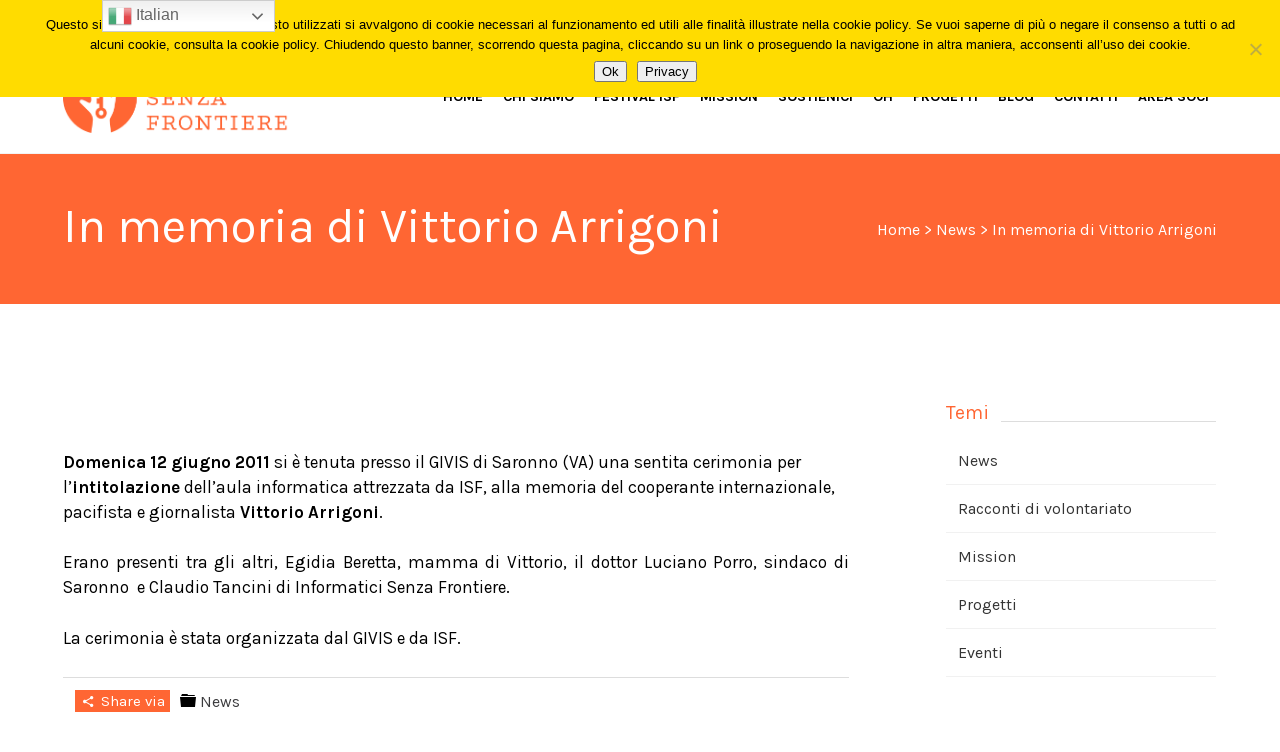

--- FILE ---
content_type: text/html; charset=UTF-8
request_url: https://www.informaticisenzafrontiere.org/in-memoria-di-vittorio-arrigoni-3/
body_size: 53950
content:


<!DOCTYPE html>
<html lang="it-IT">
<head>
	
	<!--  Basic Page Needs -->
	<meta charset="UTF-8" />
	<meta name="description" content="">
	<meta name="author" content="">

	<!-- Favicon -->
			<link rel="shortcut icon" href="https://www.informaticisenzafrontiere.org/wp-content/uploads/2016/11/cropped-favicon512-ISF.png">
		<link rel="apple-touch-icon" href="https://www.informaticisenzafrontiere.org/wp-content/uploads/2016/11/cropped-favicon512-ISF.png" />
	
	<!-- Mobile Specific Meta -->
	<meta name="viewport" content="width=device-width, initial-scale=1, maximum-scale=1">

	<!-- CSS -->
	<link rel="stylesheet" type="text/css" media="all" href="https://www.informaticisenzafrontiere.org/wp-content/themes/charitas-wpl/style.css" />
		<title>In memoria di Vittorio Arrigoni &#8211; Informatici Senza Frontiere</title>
<meta name='robots' content='max-image-preview:large' />
	<style>img:is([sizes="auto" i], [sizes^="auto," i]) { contain-intrinsic-size: 3000px 1500px }</style>
	<link rel='dns-prefetch' href='//www.google.com' />
<link rel='dns-prefetch' href='//ajax.googleapis.com' />
<link rel="alternate" type="application/rss+xml" title="Informatici Senza Frontiere &raquo; Feed" href="https://www.informaticisenzafrontiere.org/feed/" />
<link rel="alternate" type="application/rss+xml" title="Informatici Senza Frontiere &raquo; Feed dei commenti" href="https://www.informaticisenzafrontiere.org/comments/feed/" />
<script type="text/javascript">
/* <![CDATA[ */
window._wpemojiSettings = {"baseUrl":"https:\/\/s.w.org\/images\/core\/emoji\/16.0.1\/72x72\/","ext":".png","svgUrl":"https:\/\/s.w.org\/images\/core\/emoji\/16.0.1\/svg\/","svgExt":".svg","source":{"concatemoji":"https:\/\/www.informaticisenzafrontiere.org\/wp-includes\/js\/wp-emoji-release.min.js?ver=ed94020723cc951267d01de0463a56b1"}};
/*! This file is auto-generated */
!function(s,n){var o,i,e;function c(e){try{var t={supportTests:e,timestamp:(new Date).valueOf()};sessionStorage.setItem(o,JSON.stringify(t))}catch(e){}}function p(e,t,n){e.clearRect(0,0,e.canvas.width,e.canvas.height),e.fillText(t,0,0);var t=new Uint32Array(e.getImageData(0,0,e.canvas.width,e.canvas.height).data),a=(e.clearRect(0,0,e.canvas.width,e.canvas.height),e.fillText(n,0,0),new Uint32Array(e.getImageData(0,0,e.canvas.width,e.canvas.height).data));return t.every(function(e,t){return e===a[t]})}function u(e,t){e.clearRect(0,0,e.canvas.width,e.canvas.height),e.fillText(t,0,0);for(var n=e.getImageData(16,16,1,1),a=0;a<n.data.length;a++)if(0!==n.data[a])return!1;return!0}function f(e,t,n,a){switch(t){case"flag":return n(e,"\ud83c\udff3\ufe0f\u200d\u26a7\ufe0f","\ud83c\udff3\ufe0f\u200b\u26a7\ufe0f")?!1:!n(e,"\ud83c\udde8\ud83c\uddf6","\ud83c\udde8\u200b\ud83c\uddf6")&&!n(e,"\ud83c\udff4\udb40\udc67\udb40\udc62\udb40\udc65\udb40\udc6e\udb40\udc67\udb40\udc7f","\ud83c\udff4\u200b\udb40\udc67\u200b\udb40\udc62\u200b\udb40\udc65\u200b\udb40\udc6e\u200b\udb40\udc67\u200b\udb40\udc7f");case"emoji":return!a(e,"\ud83e\udedf")}return!1}function g(e,t,n,a){var r="undefined"!=typeof WorkerGlobalScope&&self instanceof WorkerGlobalScope?new OffscreenCanvas(300,150):s.createElement("canvas"),o=r.getContext("2d",{willReadFrequently:!0}),i=(o.textBaseline="top",o.font="600 32px Arial",{});return e.forEach(function(e){i[e]=t(o,e,n,a)}),i}function t(e){var t=s.createElement("script");t.src=e,t.defer=!0,s.head.appendChild(t)}"undefined"!=typeof Promise&&(o="wpEmojiSettingsSupports",i=["flag","emoji"],n.supports={everything:!0,everythingExceptFlag:!0},e=new Promise(function(e){s.addEventListener("DOMContentLoaded",e,{once:!0})}),new Promise(function(t){var n=function(){try{var e=JSON.parse(sessionStorage.getItem(o));if("object"==typeof e&&"number"==typeof e.timestamp&&(new Date).valueOf()<e.timestamp+604800&&"object"==typeof e.supportTests)return e.supportTests}catch(e){}return null}();if(!n){if("undefined"!=typeof Worker&&"undefined"!=typeof OffscreenCanvas&&"undefined"!=typeof URL&&URL.createObjectURL&&"undefined"!=typeof Blob)try{var e="postMessage("+g.toString()+"("+[JSON.stringify(i),f.toString(),p.toString(),u.toString()].join(",")+"));",a=new Blob([e],{type:"text/javascript"}),r=new Worker(URL.createObjectURL(a),{name:"wpTestEmojiSupports"});return void(r.onmessage=function(e){c(n=e.data),r.terminate(),t(n)})}catch(e){}c(n=g(i,f,p,u))}t(n)}).then(function(e){for(var t in e)n.supports[t]=e[t],n.supports.everything=n.supports.everything&&n.supports[t],"flag"!==t&&(n.supports.everythingExceptFlag=n.supports.everythingExceptFlag&&n.supports[t]);n.supports.everythingExceptFlag=n.supports.everythingExceptFlag&&!n.supports.flag,n.DOMReady=!1,n.readyCallback=function(){n.DOMReady=!0}}).then(function(){return e}).then(function(){var e;n.supports.everything||(n.readyCallback(),(e=n.source||{}).concatemoji?t(e.concatemoji):e.wpemoji&&e.twemoji&&(t(e.twemoji),t(e.wpemoji)))}))}((window,document),window._wpemojiSettings);
/* ]]> */
</script>
<style id='wp-emoji-styles-inline-css' type='text/css'>

	img.wp-smiley, img.emoji {
		display: inline !important;
		border: none !important;
		box-shadow: none !important;
		height: 1em !important;
		width: 1em !important;
		margin: 0 0.07em !important;
		vertical-align: -0.1em !important;
		background: none !important;
		padding: 0 !important;
	}
</style>
<link rel='stylesheet' id='wp-block-library-css' href='https://www.informaticisenzafrontiere.org/wp-includes/css/dist/block-library/style.min.css?ver=ed94020723cc951267d01de0463a56b1' type='text/css' media='all' />
<style id='classic-theme-styles-inline-css' type='text/css'>
/*! This file is auto-generated */
.wp-block-button__link{color:#fff;background-color:#32373c;border-radius:9999px;box-shadow:none;text-decoration:none;padding:calc(.667em + 2px) calc(1.333em + 2px);font-size:1.125em}.wp-block-file__button{background:#32373c;color:#fff;text-decoration:none}
</style>
<style id='global-styles-inline-css' type='text/css'>
:root{--wp--preset--aspect-ratio--square: 1;--wp--preset--aspect-ratio--4-3: 4/3;--wp--preset--aspect-ratio--3-4: 3/4;--wp--preset--aspect-ratio--3-2: 3/2;--wp--preset--aspect-ratio--2-3: 2/3;--wp--preset--aspect-ratio--16-9: 16/9;--wp--preset--aspect-ratio--9-16: 9/16;--wp--preset--color--black: #000000;--wp--preset--color--cyan-bluish-gray: #abb8c3;--wp--preset--color--white: #ffffff;--wp--preset--color--pale-pink: #f78da7;--wp--preset--color--vivid-red: #cf2e2e;--wp--preset--color--luminous-vivid-orange: #ff6900;--wp--preset--color--luminous-vivid-amber: #fcb900;--wp--preset--color--light-green-cyan: #7bdcb5;--wp--preset--color--vivid-green-cyan: #00d084;--wp--preset--color--pale-cyan-blue: #8ed1fc;--wp--preset--color--vivid-cyan-blue: #0693e3;--wp--preset--color--vivid-purple: #9b51e0;--wp--preset--gradient--vivid-cyan-blue-to-vivid-purple: linear-gradient(135deg,rgba(6,147,227,1) 0%,rgb(155,81,224) 100%);--wp--preset--gradient--light-green-cyan-to-vivid-green-cyan: linear-gradient(135deg,rgb(122,220,180) 0%,rgb(0,208,130) 100%);--wp--preset--gradient--luminous-vivid-amber-to-luminous-vivid-orange: linear-gradient(135deg,rgba(252,185,0,1) 0%,rgba(255,105,0,1) 100%);--wp--preset--gradient--luminous-vivid-orange-to-vivid-red: linear-gradient(135deg,rgba(255,105,0,1) 0%,rgb(207,46,46) 100%);--wp--preset--gradient--very-light-gray-to-cyan-bluish-gray: linear-gradient(135deg,rgb(238,238,238) 0%,rgb(169,184,195) 100%);--wp--preset--gradient--cool-to-warm-spectrum: linear-gradient(135deg,rgb(74,234,220) 0%,rgb(151,120,209) 20%,rgb(207,42,186) 40%,rgb(238,44,130) 60%,rgb(251,105,98) 80%,rgb(254,248,76) 100%);--wp--preset--gradient--blush-light-purple: linear-gradient(135deg,rgb(255,206,236) 0%,rgb(152,150,240) 100%);--wp--preset--gradient--blush-bordeaux: linear-gradient(135deg,rgb(254,205,165) 0%,rgb(254,45,45) 50%,rgb(107,0,62) 100%);--wp--preset--gradient--luminous-dusk: linear-gradient(135deg,rgb(255,203,112) 0%,rgb(199,81,192) 50%,rgb(65,88,208) 100%);--wp--preset--gradient--pale-ocean: linear-gradient(135deg,rgb(255,245,203) 0%,rgb(182,227,212) 50%,rgb(51,167,181) 100%);--wp--preset--gradient--electric-grass: linear-gradient(135deg,rgb(202,248,128) 0%,rgb(113,206,126) 100%);--wp--preset--gradient--midnight: linear-gradient(135deg,rgb(2,3,129) 0%,rgb(40,116,252) 100%);--wp--preset--font-size--small: 13px;--wp--preset--font-size--medium: 20px;--wp--preset--font-size--large: 36px;--wp--preset--font-size--x-large: 42px;--wp--preset--spacing--20: 0.44rem;--wp--preset--spacing--30: 0.67rem;--wp--preset--spacing--40: 1rem;--wp--preset--spacing--50: 1.5rem;--wp--preset--spacing--60: 2.25rem;--wp--preset--spacing--70: 3.38rem;--wp--preset--spacing--80: 5.06rem;--wp--preset--shadow--natural: 6px 6px 9px rgba(0, 0, 0, 0.2);--wp--preset--shadow--deep: 12px 12px 50px rgba(0, 0, 0, 0.4);--wp--preset--shadow--sharp: 6px 6px 0px rgba(0, 0, 0, 0.2);--wp--preset--shadow--outlined: 6px 6px 0px -3px rgba(255, 255, 255, 1), 6px 6px rgba(0, 0, 0, 1);--wp--preset--shadow--crisp: 6px 6px 0px rgba(0, 0, 0, 1);}:where(.is-layout-flex){gap: 0.5em;}:where(.is-layout-grid){gap: 0.5em;}body .is-layout-flex{display: flex;}.is-layout-flex{flex-wrap: wrap;align-items: center;}.is-layout-flex > :is(*, div){margin: 0;}body .is-layout-grid{display: grid;}.is-layout-grid > :is(*, div){margin: 0;}:where(.wp-block-columns.is-layout-flex){gap: 2em;}:where(.wp-block-columns.is-layout-grid){gap: 2em;}:where(.wp-block-post-template.is-layout-flex){gap: 1.25em;}:where(.wp-block-post-template.is-layout-grid){gap: 1.25em;}.has-black-color{color: var(--wp--preset--color--black) !important;}.has-cyan-bluish-gray-color{color: var(--wp--preset--color--cyan-bluish-gray) !important;}.has-white-color{color: var(--wp--preset--color--white) !important;}.has-pale-pink-color{color: var(--wp--preset--color--pale-pink) !important;}.has-vivid-red-color{color: var(--wp--preset--color--vivid-red) !important;}.has-luminous-vivid-orange-color{color: var(--wp--preset--color--luminous-vivid-orange) !important;}.has-luminous-vivid-amber-color{color: var(--wp--preset--color--luminous-vivid-amber) !important;}.has-light-green-cyan-color{color: var(--wp--preset--color--light-green-cyan) !important;}.has-vivid-green-cyan-color{color: var(--wp--preset--color--vivid-green-cyan) !important;}.has-pale-cyan-blue-color{color: var(--wp--preset--color--pale-cyan-blue) !important;}.has-vivid-cyan-blue-color{color: var(--wp--preset--color--vivid-cyan-blue) !important;}.has-vivid-purple-color{color: var(--wp--preset--color--vivid-purple) !important;}.has-black-background-color{background-color: var(--wp--preset--color--black) !important;}.has-cyan-bluish-gray-background-color{background-color: var(--wp--preset--color--cyan-bluish-gray) !important;}.has-white-background-color{background-color: var(--wp--preset--color--white) !important;}.has-pale-pink-background-color{background-color: var(--wp--preset--color--pale-pink) !important;}.has-vivid-red-background-color{background-color: var(--wp--preset--color--vivid-red) !important;}.has-luminous-vivid-orange-background-color{background-color: var(--wp--preset--color--luminous-vivid-orange) !important;}.has-luminous-vivid-amber-background-color{background-color: var(--wp--preset--color--luminous-vivid-amber) !important;}.has-light-green-cyan-background-color{background-color: var(--wp--preset--color--light-green-cyan) !important;}.has-vivid-green-cyan-background-color{background-color: var(--wp--preset--color--vivid-green-cyan) !important;}.has-pale-cyan-blue-background-color{background-color: var(--wp--preset--color--pale-cyan-blue) !important;}.has-vivid-cyan-blue-background-color{background-color: var(--wp--preset--color--vivid-cyan-blue) !important;}.has-vivid-purple-background-color{background-color: var(--wp--preset--color--vivid-purple) !important;}.has-black-border-color{border-color: var(--wp--preset--color--black) !important;}.has-cyan-bluish-gray-border-color{border-color: var(--wp--preset--color--cyan-bluish-gray) !important;}.has-white-border-color{border-color: var(--wp--preset--color--white) !important;}.has-pale-pink-border-color{border-color: var(--wp--preset--color--pale-pink) !important;}.has-vivid-red-border-color{border-color: var(--wp--preset--color--vivid-red) !important;}.has-luminous-vivid-orange-border-color{border-color: var(--wp--preset--color--luminous-vivid-orange) !important;}.has-luminous-vivid-amber-border-color{border-color: var(--wp--preset--color--luminous-vivid-amber) !important;}.has-light-green-cyan-border-color{border-color: var(--wp--preset--color--light-green-cyan) !important;}.has-vivid-green-cyan-border-color{border-color: var(--wp--preset--color--vivid-green-cyan) !important;}.has-pale-cyan-blue-border-color{border-color: var(--wp--preset--color--pale-cyan-blue) !important;}.has-vivid-cyan-blue-border-color{border-color: var(--wp--preset--color--vivid-cyan-blue) !important;}.has-vivid-purple-border-color{border-color: var(--wp--preset--color--vivid-purple) !important;}.has-vivid-cyan-blue-to-vivid-purple-gradient-background{background: var(--wp--preset--gradient--vivid-cyan-blue-to-vivid-purple) !important;}.has-light-green-cyan-to-vivid-green-cyan-gradient-background{background: var(--wp--preset--gradient--light-green-cyan-to-vivid-green-cyan) !important;}.has-luminous-vivid-amber-to-luminous-vivid-orange-gradient-background{background: var(--wp--preset--gradient--luminous-vivid-amber-to-luminous-vivid-orange) !important;}.has-luminous-vivid-orange-to-vivid-red-gradient-background{background: var(--wp--preset--gradient--luminous-vivid-orange-to-vivid-red) !important;}.has-very-light-gray-to-cyan-bluish-gray-gradient-background{background: var(--wp--preset--gradient--very-light-gray-to-cyan-bluish-gray) !important;}.has-cool-to-warm-spectrum-gradient-background{background: var(--wp--preset--gradient--cool-to-warm-spectrum) !important;}.has-blush-light-purple-gradient-background{background: var(--wp--preset--gradient--blush-light-purple) !important;}.has-blush-bordeaux-gradient-background{background: var(--wp--preset--gradient--blush-bordeaux) !important;}.has-luminous-dusk-gradient-background{background: var(--wp--preset--gradient--luminous-dusk) !important;}.has-pale-ocean-gradient-background{background: var(--wp--preset--gradient--pale-ocean) !important;}.has-electric-grass-gradient-background{background: var(--wp--preset--gradient--electric-grass) !important;}.has-midnight-gradient-background{background: var(--wp--preset--gradient--midnight) !important;}.has-small-font-size{font-size: var(--wp--preset--font-size--small) !important;}.has-medium-font-size{font-size: var(--wp--preset--font-size--medium) !important;}.has-large-font-size{font-size: var(--wp--preset--font-size--large) !important;}.has-x-large-font-size{font-size: var(--wp--preset--font-size--x-large) !important;}
:where(.wp-block-post-template.is-layout-flex){gap: 1.25em;}:where(.wp-block-post-template.is-layout-grid){gap: 1.25em;}
:where(.wp-block-columns.is-layout-flex){gap: 2em;}:where(.wp-block-columns.is-layout-grid){gap: 2em;}
:root :where(.wp-block-pullquote){font-size: 1.5em;line-height: 1.6;}
</style>
<link rel='stylesheet' id='contact-form-7-css' href='https://www.informaticisenzafrontiere.org/wp-content/plugins/contact-form-7/includes/css/styles.css?ver=6.1.4' type='text/css' media='all' />
<link rel='stylesheet' id='cookie-notice-front-css' href='https://www.informaticisenzafrontiere.org/wp-content/plugins/cookie-notice/css/front.min.css?ver=2.5.11' type='text/css' media='all' />
<link rel='stylesheet' id='ccf-jquery-ui-css' href='//ajax.googleapis.com/ajax/libs/jqueryui/1.8.2/themes/smoothness/jquery-ui.css?ver=ed94020723cc951267d01de0463a56b1' type='text/css' media='all' />
<link rel='stylesheet' id='ccf-form-css' href='https://www.informaticisenzafrontiere.org/wp-content/plugins/custom-contact-forms/assets/build/css/form.min.css?ver=7.8.5' type='text/css' media='all' />
<link rel='stylesheet' id='wpdm-fonticon-css' href='https://www.informaticisenzafrontiere.org/wp-content/plugins/download-manager/assets/wpdm-iconfont/css/wpdm-icons.css?ver=ed94020723cc951267d01de0463a56b1' type='text/css' media='all' />
<link rel='stylesheet' id='wpdm-front-css' href='https://www.informaticisenzafrontiere.org/wp-content/plugins/download-manager/assets/css/front.min.css?ver=ed94020723cc951267d01de0463a56b1' type='text/css' media='all' />
<link rel='stylesheet' id='email-subscribers-css' href='https://www.informaticisenzafrontiere.org/wp-content/plugins/email-subscribers/lite/public/css/email-subscribers-public.css?ver=5.9.12' type='text/css' media='all' />
<link rel='stylesheet' id='fonts-css' href='https://www.informaticisenzafrontiere.org/wp-content/themes/charitas-wpl/css/customicons/style.css?ver=ed94020723cc951267d01de0463a56b1' type='text/css' media='all' />
<link rel='stylesheet' id='flexslider-css' href='https://www.informaticisenzafrontiere.org/wp-content/themes/charitas-wpl/css/flexslider.css?ver=ed94020723cc951267d01de0463a56b1' type='text/css' media='all' />
<link rel='stylesheet' id='grid-css' href='https://www.informaticisenzafrontiere.org/wp-content/themes/charitas-wpl/css/grid.css?ver=ed94020723cc951267d01de0463a56b1' type='text/css' media='all' />
<link rel='stylesheet' id='meanmenu-css' href='https://www.informaticisenzafrontiere.org/wp-content/themes/charitas-wpl/css/meanmenu.css?ver=ed94020723cc951267d01de0463a56b1' type='text/css' media='all' />
<link rel='stylesheet' id='keyframes-css' href='https://www.informaticisenzafrontiere.org/wp-content/themes/charitas-wpl/css/keyframes.css?ver=ed94020723cc951267d01de0463a56b1' type='text/css' media='all' />
<script type="text/javascript" id="cookie-notice-front-js-before">
/* <![CDATA[ */
var cnArgs = {"ajaxUrl":"https:\/\/www.informaticisenzafrontiere.org\/wp-admin\/admin-ajax.php","nonce":"abd9a088e0","hideEffect":"slide","position":"top","onScroll":true,"onScrollOffset":100,"onClick":false,"cookieName":"cookie_notice_accepted","cookieTime":2147483647,"cookieTimeRejected":2592000,"globalCookie":false,"redirection":false,"cache":false,"revokeCookies":false,"revokeCookiesOpt":"automatic"};
/* ]]> */
</script>
<script type="text/javascript" src="https://www.informaticisenzafrontiere.org/wp-content/plugins/cookie-notice/js/front.min.js?ver=2.5.11" id="cookie-notice-front-js"></script>
<script type="text/javascript" src="https://www.informaticisenzafrontiere.org/wp-includes/js/jquery/jquery.min.js?ver=3.7.1" id="jquery-core-js"></script>
<script type="text/javascript" src="https://www.informaticisenzafrontiere.org/wp-includes/js/jquery/jquery-migrate.min.js?ver=3.4.1" id="jquery-migrate-js"></script>
<script type="text/javascript" src="https://www.informaticisenzafrontiere.org/wp-includes/js/jquery/ui/core.min.js?ver=1.13.3" id="jquery-ui-core-js"></script>
<script type="text/javascript" src="https://www.informaticisenzafrontiere.org/wp-includes/js/jquery/ui/datepicker.min.js?ver=1.13.3" id="jquery-ui-datepicker-js"></script>
<script type="text/javascript" id="jquery-ui-datepicker-js-after">
/* <![CDATA[ */
jQuery(function(jQuery){jQuery.datepicker.setDefaults({"closeText":"Chiudi","currentText":"Oggi","monthNames":["Gennaio","Febbraio","Marzo","Aprile","Maggio","Giugno","Luglio","Agosto","Settembre","Ottobre","Novembre","Dicembre"],"monthNamesShort":["Gen","Feb","Mar","Apr","Mag","Giu","Lug","Ago","Set","Ott","Nov","Dic"],"nextText":"Prossimo","prevText":"Precedente","dayNames":["domenica","luned\u00ec","marted\u00ec","mercoled\u00ec","gioved\u00ec","venerd\u00ec","sabato"],"dayNamesShort":["Dom","Lun","Mar","Mer","Gio","Ven","Sab"],"dayNamesMin":["D","L","M","M","G","V","S"],"dateFormat":"d MM yy","firstDay":1,"isRTL":false});});
/* ]]> */
</script>
<script type="text/javascript" src="https://www.informaticisenzafrontiere.org/wp-includes/js/underscore.min.js?ver=1.13.7" id="underscore-js"></script>
<script type="text/javascript" id="ccf-form-js-extra">
/* <![CDATA[ */
var ccfSettings = {"ajaxurl":"https:\/\/www.informaticisenzafrontiere.org\/wp-admin\/admin-ajax.php","required":"This field is required.","date_required":"Date is required.","hour_required":"Hour is required.","minute_required":"Minute is required.","am-pm_required":"AM\/PM is required.","match":"Emails do not match.","email":"This is not a valid email address.","recaptcha":"Your reCAPTCHA response was incorrect.","recaptcha_theme":"light","phone":"This is not a valid phone number.","digits":"This phone number is not 10 digits","hour":"This is not a valid hour.","date":"This date is not valid.","minute":"This is not a valid minute.","fileExtension":"This is not an allowed file extension","fileSize":"This file is bigger than","unknown":"An unknown error occured.","website":"This is not a valid URL. URL's must start with http(s):\/\/"};
/* ]]> */
</script>
<script type="text/javascript" src="https://www.informaticisenzafrontiere.org/wp-content/plugins/custom-contact-forms/assets/build/js/form.min.js?ver=7.8.5" id="ccf-form-js"></script>
<script type="text/javascript" src="https://www.informaticisenzafrontiere.org/wp-content/plugins/download-manager/assets/js/wpdm.min.js?ver=ed94020723cc951267d01de0463a56b1" id="wpdm-frontend-js-js"></script>
<script type="text/javascript" id="wpdm-frontjs-js-extra">
/* <![CDATA[ */
var wpdm_url = {"home":"https:\/\/www.informaticisenzafrontiere.org\/","site":"https:\/\/www.informaticisenzafrontiere.org\/","ajax":"https:\/\/www.informaticisenzafrontiere.org\/wp-admin\/admin-ajax.php"};
var wpdm_js = {"spinner":"<i class=\"wpdm-icon wpdm-sun wpdm-spin\"><\/i>","client_id":"adcde09d065cd82ba52d5ab1eebc7188"};
var wpdm_strings = {"pass_var":"Password verificata!","pass_var_q":"Fai clic sul seguente pulsante per avviare il download.","start_dl":"Avvia download"};
/* ]]> */
</script>
<script type="text/javascript" src="https://www.informaticisenzafrontiere.org/wp-content/plugins/download-manager/assets/js/front.min.js?ver=3.3.37" id="wpdm-frontjs-js"></script>
<link rel="https://api.w.org/" href="https://www.informaticisenzafrontiere.org/wp-json/" /><link rel="alternate" title="JSON" type="application/json" href="https://www.informaticisenzafrontiere.org/wp-json/wp/v2/posts/2380" /><link rel="canonical" href="https://www.informaticisenzafrontiere.org/in-memoria-di-vittorio-arrigoni-3/" />
<link rel="alternate" title="oEmbed (JSON)" type="application/json+oembed" href="https://www.informaticisenzafrontiere.org/wp-json/oembed/1.0/embed?url=https%3A%2F%2Fwww.informaticisenzafrontiere.org%2Fin-memoria-di-vittorio-arrigoni-3%2F" />
<link rel="alternate" title="oEmbed (XML)" type="text/xml+oembed" href="https://www.informaticisenzafrontiere.org/wp-json/oembed/1.0/embed?url=https%3A%2F%2Fwww.informaticisenzafrontiere.org%2Fin-memoria-di-vittorio-arrigoni-3%2F&#038;format=xml" />

<meta property='og:title' content='In memoria di Vittorio Arrigoni' />
<meta property='og:site_name' content='Informatici Senza Frontiere' />
<meta property='og:url' content='https://www.informaticisenzafrontiere.org/in-memoria-di-vittorio-arrigoni-3/' />
<meta property='og:type' content='article' />				<style>
			a, a:visited { color: #ff6633;}

			a:focus, a:active, a:hover { color: #ff6633; }

			.teaser-page-list, #footer-widget-area, .short-content .buttons, .buttons-download, .event-info, .teaser-page-404, .announce-body, .teaser-page, .tagcloud a, .widget ul li:hover, #searchform #searchsubmit, .nav-next a:hover, .nav-previous a:hover, .progress-percent, .progress-money, .progress-percent .arrow, .progress-money .arrow, .donate_now_bt, .toggle-content-donation, .widget-title .viewall a:hover, .flexslider-news .flex-button-red a:hover, .entry-header-comments .reply a:hover, .share-buttons, #flexslider-gallery-carousel, .menu-language-menu-container ul li a:hover, .menu-language-menu-container ul .current a, ul.nav-menu ul a:hover, .nav-menu ul ul a:hover, #toolbar .tb-list .search-items, #toolbar .tb-list .search a:hover, #toolbar .tb-list .search:hover { background:  #ff6633;}

			h1,h2,h3,h4,h5,h6, .candidate .name, figure:hover .mask-square, .nav-menu .current_page_item > a, .nav-menu .current_page_ancestor > a, .nav-menu .current-menu-item > a, .nav-menu .current-menu-ancestor > a {color:  #ff6633;}

			.tagcloud a:hover {color: #ff6633!important;}

			.nav-next a:hover, .nav-previous a:hover, .toggle-content-donation, .widget-title .viewall a:hover, .flexslider-news .flex-button-red a, .entry-header-comments .reply a:hover {border: 1px solid #ff6633!important;}

			.flex-active {border-top: 3px solid #ff6633;}

			.flex-content .flex-button a:hover {background:#ff6633; }

			.latestnews-body .flex-direction-nav a {background-color: #ff6633;}

			.entry-content blockquote {border-left: 3px solid #ff6633;}
			#toolbar, .site-info, #flexslider-gallery-carousel .flex-active-slide, .mean-container .mean-bar, .social-widget-margin a, .social-widget-margin a:visited  {	background: #ff6633; }
			.flickr-widget-body a:hover {border: 1px solid #ff6633;;}
		</style>
	<style>#stb-638 {
    margin-top: 300px;
}

.page-id-7970 #main .inner {
	padding: 15px 0;
}

.nav-menu li a {
	padding: 8px;
}</style><link rel="icon" href="https://www.informaticisenzafrontiere.org/wp-content/uploads/2016/11/cropped-favicon512-ISF-150x150.png" sizes="32x32" />
<link rel="icon" href="https://www.informaticisenzafrontiere.org/wp-content/uploads/2016/11/cropped-favicon512-ISF-200x200.png" sizes="192x192" />
<link rel="apple-touch-icon" href="https://www.informaticisenzafrontiere.org/wp-content/uploads/2016/11/cropped-favicon512-ISF-200x200.png" />
<meta name="msapplication-TileImage" content="https://www.informaticisenzafrontiere.org/wp-content/uploads/2016/11/cropped-favicon512-ISF-300x300.png" />
<meta name="generator" content="WordPress Download Manager 3.3.37" />
                <style>
        /* WPDM Link Template Styles */        </style>
                <style>

            :root {
                --color-primary: #0c0000;
                --color-primary-rgb: 12, 0, 0;
                --color-primary-hover: #0c0202;
                --color-primary-active: #0c0303;
                --clr-sec: #6c757d;
                --clr-sec-rgb: 108, 117, 125;
                --clr-sec-hover: #6c757d;
                --clr-sec-active: #6c757d;
                --color-secondary: #6c757d;
                --color-secondary-rgb: 108, 117, 125;
                --color-secondary-hover: #6c757d;
                --color-secondary-active: #6c757d;
                --color-success: #18ce0f;
                --color-success-rgb: 24, 206, 15;
                --color-success-hover: #18ce0f;
                --color-success-active: #18ce0f;
                --color-info: #2CA8FF;
                --color-info-rgb: 44, 168, 255;
                --color-info-hover: #2CA8FF;
                --color-info-active: #2CA8FF;
                --color-warning: #FFB236;
                --color-warning-rgb: 255, 178, 54;
                --color-warning-hover: #FFB236;
                --color-warning-active: #FFB236;
                --color-danger: #ff5062;
                --color-danger-rgb: 255, 80, 98;
                --color-danger-hover: #ff5062;
                --color-danger-active: #ff5062;
                --color-green: #30b570;
                --color-blue: #0073ff;
                --color-purple: #8557D3;
                --color-red: #ff5062;
                --color-muted: rgba(69, 89, 122, 0.6);
                --wpdm-font: "Sen", -apple-system, BlinkMacSystemFont, "Segoe UI", Roboto, Helvetica, Arial, sans-serif, "Apple Color Emoji", "Segoe UI Emoji", "Segoe UI Symbol";
            }

            .wpdm-download-link.btn.btn-warning {
                border-radius: 4px;
            }


        </style>
        
	<!-- google analytics-->
	<script>
  	(function(i,s,o,g,r,a,m){i['GoogleAnalyticsObject']=r;i[r]=i[r]||function(){
  	(i[r].q=i[r].q||[]).push(arguments)},i[r].l=1*new Date();a=s.createElement(o),
  	m=s.getElementsByTagName(o)[0];a.async=1;a.src=g;m.parentNode.insertBefore(a,m)
  	})(window,document,'script','https://www.google-analytics.com/analytics.js','ga');

  	ga('create', 'UA-49927163-1', 'auto');
  	ga('send', 'pageview');
	</script>

</head>
<body data-rsssl=1 class="wp-singular post-template-default single single-post postid-2380 single-format-standard wp-theme-charitas-wpl cookies-not-set">
	<div id="page">

		<!-- Toolbar -->
		<div id="toolbar">
			<div class="container_16">

				<div class="grid_16">
					
					
						 


					<ul class="tb-list">
													<li class="phone"><a href="tel: (+39) 346 22 69 320"><i class="icon-phone"></i></a></li>
						
						<!--							<li class="phone"><a href="tel: (+39) 346 22 69 320" >Tel.: (+39) 346 22 69 320</a></li>
						-->

						<!--							<li class="rss"><a href="https://www.informaticisenzafrontiere.org/feed/"><i class="icon-feed2"></i></a></li>
						-->
						
						<!--							<li class="contact"><a href="https://www.informaticisenzafrontiere.org/contattaci/"><i class="icon-envelope"></i></a></li>
						-->

													<li class="contact"><a href="mailto:info@informaticisenzafrontiere.org"><i class="icon-envelope"></i></a></li>
												
						
																															<li class="share-item-icon-facebook mt"><a target="_blank" title="Facebook" href="https://www.facebook.com/InformaticiSenzaFrontiere"><i class="icon-facebook"></i></a></li>
																	<li class="share-item-icon-twitter mt"><a target="_blank" title="Twitter" href="https://twitter.com/informatici"><i class="icon-twitter"></i></a></li>
																	<li class="share-item-icon-linkedin mt"><a target="_blank" title="Linkedin" href="https://www.linkedin.com/company/informatici-senza-frontiere-onlus/"><i class="icon-linkedin"></i></a></li>
																	<li class="share-item-icon-youtube mt"><a target="_blank" title="You Tube" href="https://www.youtube.com/user/ISFItalia"><i class="icon-youtube"></i></a></li>
																	<li class="share-item-icon-instagram mt"><a target="_blank" title="Instagram" href="https://www.instagram.com/informatici/"><i class="icon-instagram"></i></a></li>
															
						
													<li class="search"><a href="#"><i class="icon-search"></i></a>
								<ul class="search-items radius-bottom">
									<li>
										<div class="search-form">
											<form role="search" method="get" id="searchform" action="https://www.informaticisenzafrontiere.org/">
												<div>
													<input type="text" value="Cerca..." name="s" id="s" onfocus="if(this.value==this.defaultValue)this.value='';" onblur="if(this.value=='')this.value=this.defaultValue;"/>
													<input type="submit" id="searchsubmit" value="Search" />
												</div>
											</form>
										</div>
									</li>
								</ul>
							</li>
						
													<li class="donate"><a href="https://www.informaticisenzafrontiere.org/mission/donazione-da-privati/">Dona ora <i class="icon-heart"></i></a></li>
						
					</ul>
					<div class="clear"></div>
				</div>
			</div>
			<div class="clear"></div>
		</div>
		<!-- /#toolbar -->

		<header id="branding" class="site-header" role="banner">
			<div id="sticky_navigation">
				<div class="container_16">
					<hgroup class="fleft grid_5">
							<h1 id="site-title">
								
							<a href="https://www.informaticisenzafrontiere.org/" <title="Informatici Senza Frontiere - " rel="home">

<img id="logo" src="https://www.informaticisenzafrontiere.org/wp-content/uploads/2016/11/sito-ISF-esteso-1.png" alt="Logo di Informatici Senza Frontiere">
							<!--Informatici Senza Frontiere-->
							</a></h1>
								<h2 id="site-description"></h2>
					</hgroup>

					<nav role="navigation" class="site-navigation main-navigation grid_11" id="site-navigation">
						<div class="menu-main-menu-container"><ul id="menu-main-menu" class="nav-menu"><li id="menu-item-549" class="menu-item menu-item-type-custom menu-item-object-custom menu-item-home menu-item-549"><a href="https://www.informaticisenzafrontiere.org/">Home</a></li>
<li id="menu-item-669" class="menu-item menu-item-type-post_type menu-item-object-page menu-item-has-children menu-item-669"><a href="https://www.informaticisenzafrontiere.org/chi-siamo/">Chi siamo</a>
<ul class="sub-menu">
	<li id="menu-item-672" class="menu-item menu-item-type-post_type menu-item-object-page menu-item-672"><a href="https://www.informaticisenzafrontiere.org/storia/">Storia</a></li>
	<li id="menu-item-675" class="menu-item menu-item-type-post_type menu-item-object-page menu-item-675"><a href="https://www.informaticisenzafrontiere.org/governance/">Governance</a></li>
	<li id="menu-item-678" class="menu-item menu-item-type-post_type menu-item-object-page menu-item-678"><a href="https://www.informaticisenzafrontiere.org/valori/">Valori</a></li>
	<li id="menu-item-9762" class="menu-item menu-item-type-post_type menu-item-object-page menu-item-9762"><a href="https://www.informaticisenzafrontiere.org/trasparenza/">Trasparenza</a></li>
</ul>
</li>
<li id="menu-item-5703" class="menu-item menu-item-type-custom menu-item-object-custom menu-item-5703"><a href="https://festival.informaticisenzafrontiere.org/">Festival ISF</a></li>
<li id="menu-item-728" class="menu-item menu-item-type-post_type menu-item-object-page menu-item-has-children menu-item-728"><a href="https://www.informaticisenzafrontiere.org/mission/">Mission</a>
<ul class="sub-menu">
	<li id="menu-item-769" class="menu-item menu-item-type-custom menu-item-object-custom menu-item-769"><a href="https://www.informaticisenzafrontiere.org/mission/disabilita/">Disabilità</a></li>
	<li id="menu-item-768" class="menu-item menu-item-type-custom menu-item-object-custom menu-item-768"><a href="https://www.informaticisenzafrontiere.org/mission/conoscenza/">Formazione</a></li>
	<li id="menu-item-770" class="menu-item menu-item-type-custom menu-item-object-custom menu-item-770"><a href="https://www.informaticisenzafrontiere.org/mission/sviluppo/">Paesi Emergenti</a></li>
</ul>
</li>
<li id="menu-item-693" class="menu-item menu-item-type-post_type menu-item-object-page menu-item-has-children menu-item-693"><a href="https://www.informaticisenzafrontiere.org/sostienici/">Sostienici</a>
<ul class="sub-menu">
	<li id="menu-item-937" class="menu-item menu-item-type-post_type menu-item-object-post_causes menu-item-937"><a href="https://www.informaticisenzafrontiere.org/mission/diventa-socio/">Diventa socio</a></li>
	<li id="menu-item-4672" class="menu-item menu-item-type-post_type menu-item-object-post_causes menu-item-4672"><a href="https://www.informaticisenzafrontiere.org/mission/rinnova-iscrizione-a-isf/">Rinnova iscrizione</a></li>
	<li id="menu-item-959" class="menu-item menu-item-type-post_type menu-item-object-post_causes menu-item-959"><a href="https://www.informaticisenzafrontiere.org/mission/5x1000/">Dona il 5×1000</a></li>
	<li id="menu-item-940" class="menu-item menu-item-type-post_type menu-item-object-post_causes menu-item-940"><a href="https://www.informaticisenzafrontiere.org/mission/donazioni-da-aziende/">Donazioni da aziende</a></li>
	<li id="menu-item-9576" class="menu-item menu-item-type-custom menu-item-object-custom menu-item-9576"><a href="https://www.informaticisenzafrontiere.org/mission/donazione-da-privati/">Donazione da privati</a></li>
	<li id="menu-item-4930" class="menu-item menu-item-type-post_type menu-item-object-page menu-item-4930"><a href="https://www.informaticisenzafrontiere.org/grazie-a/">Grazie a</a></li>
</ul>
</li>
<li id="menu-item-7230" class="menu-item menu-item-type-custom menu-item-object-custom menu-item-7230"><a href="https://www.open-hospital.org/">OH</a></li>
<li id="menu-item-696" class="menu-item menu-item-type-post_type menu-item-object-page menu-item-696"><a href="https://www.informaticisenzafrontiere.org/projects/">Progetti</a></li>
<li id="menu-item-919" class="menu-item menu-item-type-post_type menu-item-object-page menu-item-919"><a href="https://www.informaticisenzafrontiere.org/blog/">Blog</a></li>
<li id="menu-item-645" class="menu-item menu-item-type-post_type menu-item-object-page menu-item-has-children menu-item-645"><a href="https://www.informaticisenzafrontiere.org/contattaci/">Contatti</a>
<ul class="sub-menu">
	<li id="menu-item-795" class="menu-item menu-item-type-post_type menu-item-object-page menu-item-795"><a href="https://www.informaticisenzafrontiere.org/dove-siamo/">Dove siamo</a></li>
</ul>
</li>
<li id="menu-item-7972" class="menu-item menu-item-type-post_type menu-item-object-page menu-item-7972"><a href="https://www.informaticisenzafrontiere.org/area-soci/">Area Soci</a></li>
</ul></div>					</nav>
					
					<!-- Mobile navigation -->
					
					<div class="grid_16 mob-nav"></div>

					<!-- .site-navigation .main-navigation -->
					<div class="clear"></div>
				</div>
			</div>
		</header>
		<!-- #masthead .site-header -->
	
			<div class="item teaser-page-list">
		
		<div class="container_16">
			<aside class="grid_10">
				<h1 class="page-title">In memoria di Vittorio Arrigoni</h1>
			</aside>
							<div class="grid_6">
					<div id="rootline">
						<a href="https://www.informaticisenzafrontiere.org/">Home</a> > <a href="https://www.informaticisenzafrontiere.org/category/news/">News</a> > <span class="current">In memoria di Vittorio Arrigoni</span>	
					</div>
				</div>
						<div class="clear"></div>
		</div>
	</div>


<div id="main" class="site-main container_16">
	<div class="inner">
		<div id="primary" class="grid_11 suffix_1">
				
	<article id="post-2380" class="single post-2380 post type-post status-publish format-standard hentry category-news">
		<div class="entry-content">
			
			
						
			<div class="clear"></div>

			<div class="long-description">
				<p><!--:it-->&nbsp;</p>
<p><strong>Domenica 12 giugno 2011 </strong>si è tenuta presso il GIVIS di Saronno (VA) una sentita cerimonia per l&#8217;<strong>intitolazione</strong> dell&#8217;aula informatica attrezzata da ISF, alla memoria del cooperante internazionale, pacifista e giornalista <strong>Vittorio Arrigoni</strong>.</p>
<p style="text-align: justify;">Erano presenti tra gli altri, Egidia Beretta, mamma di Vittorio, il dottor Luciano Porro, sindaco di Saronno  e Claudio Tancini di Informatici Senza Frontiere.</p>
<p style="text-align: justify;">La cerimonia è stata organizzata dal GIVIS e da ISF.</p>
<p style="text-align: justify;">
<p style="text-align: justify;">
<p style="margin-bottom: 0cm; line-height: 150%;">
<p><!--:--></p>
							</div>

			
			<div class="clear"></div>
			
			<div class="entry-meta-press">
				
									<ul class="share-buttons">
		<li class="share-desc"><i class="icon-share"></i> Share via			<ul class="share-items">
				<li><a class="share-icon-fb" id="fbbutton" onclick="fbwindows('http://www.facebook.com/sharer.php?u=https://www.informaticisenzafrontiere.org/in-memoria-di-vittorio-arrigoni-3/'); return false;"><i class="icon-facebook"></i> Facebook</li></a> 
				<li><a class="share-icon-tw" id="twbutton" onClick="twwindows('http://twitter.com/intent/tweet?text=In memoria di Vittorio Arrigoni&url=https://www.informaticisenzafrontiere.org/in-memoria-di-vittorio-arrigoni-3/'); return false;"><i class="icon-twitter"></i> Twitter</li></a>
				<li><a class="share-icon-pt" id="pinbutton" onClick="pinwindows('http://pinterest.com/pin/create/button/?url=https://www.informaticisenzafrontiere.org/in-memoria-di-vittorio-arrigoni-3/&media=');"><i class="icon-pinterest"></i> Pinterest</li></a>
			</ul>
		</li>
	</ul>
	
				<!-- Date -->
								
				<!-- Category -->
									<div class="category-i fleft">
						<i class="icon-folder"></i> <a href="https://www.informaticisenzafrontiere.org/category/news/" rel="category tag">News</a>					</div>
				

				
				<!-- Author -->
								<div class="clear"></div>
			</div>

		</div>
		<div class="clear"></div>
	</article>

	
<a name="comments"></a>
<div class="comments">
	
								</div>
<!-- end #comments -->

	
		</div><!-- #content -->

		
<div id="secondary" class="grid_4 widget-area" role="complementary">
	<aside id="text-16" class="widget widget_text"><div class="widget-title"><h3>Temi</h3><div class="clear"></div></div>			<div class="textwidget"><ul>
<li class="cat-item"><a href="https://www.informaticisenzafrontiere.org/category/news/">News</a></li>
<li class="cat-item"><a href="https://www.informaticisenzafrontiere.org/category/racconti-di-volontariato/">Racconti di volontariato</a></li>
<li class="cat-item"><a href="https://www.informaticisenzafrontiere.org/category/mission/">Mission</a></li>
<li class="cat-item"><a href="https://www.informaticisenzafrontiere.org/category/progetti/">Progetti</a></li>
<li class="cat-item"><a href="https://www.informaticisenzafrontiere.org/category/eventi/">Eventi</a></li>
</ul></div>
		</aside></div>
		<div class="clear"></div>
	</div><!-- #primary -->
</div>	

	
	<div id="footer-widget-area">
		
	<!-- Footer -->
		<footer id="colophon" class="site-footer" role="contentinfo">
			
			<div id="tertiary" class="sidebar-container" role="complementary">
									<div class="container_16">
						
													<!-- First Widget Area -->
							<div class="grid_4">
								<aside id="text-12" class="widget widget_text"><h3>Contact us</h3>			<div class="textwidget"><p style="font-size: 30px;">Informatici Senza Frontiere APS</p>
<p>Viale IV Novembre, 70/E<br />
31100 – Treviso (TV)<br />
CF: 94106980264<br />
P.IVA: 05182520261<br />
<b>Phone:</b></br><a href="tel:+393462269320" target="_blank" style="color: #ffffff !important; text-decoration: underline;">(+39) 346 2269320</a><br />
<b>E-mail:</b></br><a href="mailto:info@informaticisenzafrontiere.org" target="_blank" style="color: #ffffff !important; text-decoration: underline;">info@informaticisenzafrontiere.org</a><br />
<b>Website:</b></br><a href="https://www.informaticisenzafrontiere.org" target="_blank" style="color: #ffffff !important; text-decoration: underline;">www.informaticisenzafrontiere.org</a></p>
</div>
		</aside>							</div>
						
													<!-- Second Widget Area -->
							<div class="grid_4">
								<aside id="wplooksocial-2" class="widget widget_wplooksocial"><h3>Follow us</h3><div class='social-widget-body'><div class='social-widget-margin'><div class='social-item-twitter'><a href='https://twitter.com/informatici' target='_blank'><i class='icon-twitter'></i></a></div><div class='social-item-facebook'><a href='https://www.facebook.com/InformaticiSenzaFrontiere' target='_blank'><i class='icon-facebook'></i></a></div><div class='social-item-youtube'><a href='https://www.youtube.com/user/ISFitalia' target='_blank'><i class='icon-youtube'></i></a></div><div class='social-item-vimeo'><a href='https://vimeo.com/isf' target='_blank'><i class='icon-vimeo'></i></a></div><div class='social-item-flickr'><a href='https://www.flickr.com/photos/informatici-senza-frontiere' target='_blank'><i class='icon-flickr'></i></a></div><div class='social-item-linkedin'><a href='https://www.linkedin.com/company/informatici-senza-frontiere-onlus/' target='_blank'><i class='icon-linkedin'></i></a></div><div class='social-item-instagram'><a href='https://www.instagram.com/informatici/' target='_blank'><i class='icon-instagram'></i></a></div><div class='clear'></div></div></div></aside>							</div>
						
													<!-- Third Widget Area -->
							<div class="grid_4">
								<aside id="nav_menu-2" class="widget widget_nav_menu"><h3>Cosa facciamo</h3><div class="menu-causes-by-category-container"><ul id="menu-causes-by-category" class="menu"><li id="menu-item-833" class="menu-item menu-item-type-post_type menu-item-object-post_causes menu-item-833"><a href="https://www.informaticisenzafrontiere.org/mission/conoscenza/">Divulgazione della Conoscenza</a></li>
<li id="menu-item-834" class="menu-item menu-item-type-post_type menu-item-object-post_causes menu-item-834"><a href="https://www.informaticisenzafrontiere.org/mission/disabilita/">Informatica per la Disabilità</a></li>
<li id="menu-item-835" class="menu-item menu-item-type-post_type menu-item-object-post_causes menu-item-835"><a href="https://www.informaticisenzafrontiere.org/mission/sviluppo/">Informatica per i Paesi Emergenti</a></li>
</ul></div></aside>							</div>
						
						
						<div class="clear"></div>
					</div>
				
			</div>

			<!-- Site Info -->
			<div class="site-info">
				<div class="container_16">
					
					<!-- CopyRight -->
					<div class="grid_8">
						<p class="copy">Copyright © 2020. All Rights reserved. <a href="https://www.informaticisenzafrontiere.org/privacy" target="_blank" style="color: #ffffff !important; text-decoration: underline;">Privacy</a>
							<!--Copyright © 2021. All Rights reserved.-->
						</p>
					</div>
					
					<!-- Design By -->
					<div class="grid_8">
						<p class="designby">Designed by <a href="https://www.alpacaprojects.com/" target="_blank">Alpaca</a></p>
					</div>

					<div class="clear"></div>
				</div>
			</div><!-- .site-info -->
		</footer><!-- #colophon .site-footer -->

	</div>
	<!-- /#page -->

	
	<script type="speculationrules">
{"prefetch":[{"source":"document","where":{"and":[{"href_matches":"\/*"},{"not":{"href_matches":["\/wp-*.php","\/wp-admin\/*","\/wp-content\/uploads\/*","\/wp-content\/*","\/wp-content\/plugins\/*","\/wp-content\/themes\/charitas-wpl\/*","\/*\\?(.+)"]}},{"not":{"selector_matches":"a[rel~=\"nofollow\"]"}},{"not":{"selector_matches":".no-prefetch, .no-prefetch a"}}]},"eagerness":"conservative"}]}
</script>
            <script>
                const abmsg = "We noticed an ad blocker. Consider whitelisting us to support the site ❤️";
                const abmsgd = "download";
                const iswpdmpropage = 0;
                jQuery(function($){

                    
                });
            </script>
            <div id="fb-root"></div>
            <div class="gtranslate_wrapper" id="gt-wrapper-53978281"></div><script type="text/javascript" src="https://www.informaticisenzafrontiere.org/wp-includes/js/comment-reply.min.js?ver=ed94020723cc951267d01de0463a56b1" id="comment-reply-js" async="async" data-wp-strategy="async"></script>
<script type="text/javascript" src="https://www.informaticisenzafrontiere.org/wp-includes/js/dist/hooks.min.js?ver=4d63a3d491d11ffd8ac6" id="wp-hooks-js"></script>
<script type="text/javascript" src="https://www.informaticisenzafrontiere.org/wp-includes/js/dist/i18n.min.js?ver=5e580eb46a90c2b997e6" id="wp-i18n-js"></script>
<script type="text/javascript" id="wp-i18n-js-after">
/* <![CDATA[ */
wp.i18n.setLocaleData( { 'text direction\u0004ltr': [ 'ltr' ] } );
/* ]]> */
</script>
<script type="text/javascript" src="https://www.informaticisenzafrontiere.org/wp-content/plugins/contact-form-7/includes/swv/js/index.js?ver=6.1.4" id="swv-js"></script>
<script type="text/javascript" id="contact-form-7-js-translations">
/* <![CDATA[ */
( function( domain, translations ) {
	var localeData = translations.locale_data[ domain ] || translations.locale_data.messages;
	localeData[""].domain = domain;
	wp.i18n.setLocaleData( localeData, domain );
} )( "contact-form-7", {"translation-revision-date":"2025-11-18 20:27:55+0000","generator":"GlotPress\/4.0.3","domain":"messages","locale_data":{"messages":{"":{"domain":"messages","plural-forms":"nplurals=2; plural=n != 1;","lang":"it"},"This contact form is placed in the wrong place.":["Questo modulo di contatto \u00e8 posizionato nel posto sbagliato."],"Error:":["Errore:"]}},"comment":{"reference":"includes\/js\/index.js"}} );
/* ]]> */
</script>
<script type="text/javascript" id="contact-form-7-js-before">
/* <![CDATA[ */
var wpcf7 = {
    "api": {
        "root": "https:\/\/www.informaticisenzafrontiere.org\/wp-json\/",
        "namespace": "contact-form-7\/v1"
    }
};
/* ]]> */
</script>
<script type="text/javascript" src="https://www.informaticisenzafrontiere.org/wp-content/plugins/contact-form-7/includes/js/index.js?ver=6.1.4" id="contact-form-7-js"></script>
<script type="text/javascript" src="//www.google.com/recaptcha/api.js?ver=7.8.5&amp;onload=ccfRecaptchaOnload&amp;render=explicit" id="ccf-google-recaptcha-js"></script>
<script type="text/javascript" src="https://www.informaticisenzafrontiere.org/wp-includes/js/jquery/jquery.form.min.js?ver=4.3.0" id="jquery-form-js"></script>
<script type="text/javascript" id="email-subscribers-js-extra">
/* <![CDATA[ */
var es_data = {"messages":{"es_empty_email_notice":"Please enter email address","es_rate_limit_notice":"You need to wait for some time before subscribing again","es_single_optin_success_message":"Successfully Subscribed.","es_email_exists_notice":"Email Address already exists!","es_unexpected_error_notice":"Oops.. Unexpected error occurred.","es_invalid_email_notice":"Invalid email address","es_try_later_notice":"Please try after some time"},"es_ajax_url":"https:\/\/www.informaticisenzafrontiere.org\/wp-admin\/admin-ajax.php"};
/* ]]> */
</script>
<script type="text/javascript" src="https://www.informaticisenzafrontiere.org/wp-content/plugins/email-subscribers/lite/public/js/email-subscribers-public.js?ver=5.9.12" id="email-subscribers-js"></script>
<script type="text/javascript" src="https://www.informaticisenzafrontiere.org/wp-includes/js/backbone.min.js?ver=1.6.0" id="backbone-js"></script>
<script type="text/javascript" id="wp-api-ccf-js-extra">
/* <![CDATA[ */
var WP_API_Settings = {"root":"https:\/\/www.informaticisenzafrontiere.org\/wp-json\/","nonce":"a0f6915f29"};
/* ]]> */
</script>
<script type="text/javascript" src="https://www.informaticisenzafrontiere.org/wp-content/plugins/custom-contact-forms/wp-api/wp-api.js?ver=1.2" id="wp-api-ccf-js"></script>
<script type="text/javascript" src="https://www.informaticisenzafrontiere.org/wp-content/themes/charitas-wpl/js/base.js?ver=ed94020723cc951267d01de0463a56b1" id="base-js"></script>
<script type="text/javascript" src="https://www.informaticisenzafrontiere.org/wp-content/themes/charitas-wpl/js/jquery.flexslider-min.js?ver=ed94020723cc951267d01de0463a56b1" id="flexslider-js"></script>
<script type="text/javascript" src="https://www.informaticisenzafrontiere.org/wp-content/themes/charitas-wpl/js/jquery.meanmenu.js?ver=ed94020723cc951267d01de0463a56b1" id="meanmenu-js"></script>
<script type="text/javascript" src="https://www.informaticisenzafrontiere.org/wp-content/themes/charitas-wpl/js/jquery.stellar.min.js?ver=ed94020723cc951267d01de0463a56b1" id="stellar-js"></script>
<script type="text/javascript" src="https://www.informaticisenzafrontiere.org/wp-content/themes/charitas-wpl/js/jquery.fitvids.js?ver=ed94020723cc951267d01de0463a56b1" id="fitvids-js"></script>
<script type="text/javascript" src="https://www.informaticisenzafrontiere.org/wp-includes/js/imagesloaded.min.js?ver=5.0.0" id="imagesloaded-js"></script>
<script type="text/javascript" src="https://www.informaticisenzafrontiere.org/wp-includes/js/masonry.min.js?ver=4.2.2" id="masonry-js"></script>
<script type="text/javascript" src="https://www.informaticisenzafrontiere.org/wp-content/themes/charitas-wpl/js/imageloaded.js?ver=ed94020723cc951267d01de0463a56b1" id="imageloaded-js"></script>
<script type="text/javascript" src="https://www.informaticisenzafrontiere.org/wp-content/plugins/page-links-to/dist/new-tab.js?ver=3.3.7" id="page-links-to-js"></script>
<script type="text/javascript" id="gt_widget_script_53978281-js-before">
/* <![CDATA[ */
window.gtranslateSettings = /* document.write */ window.gtranslateSettings || {};window.gtranslateSettings['53978281'] = {"default_language":"it","languages":["en","fr","it"],"url_structure":"none","flag_style":"3d","flag_size":24,"wrapper_selector":"#gt-wrapper-53978281","alt_flags":[],"switcher_open_direction":"top","switcher_horizontal_position":"left","switcher_vertical_position":"top","switcher_text_color":"#666","switcher_arrow_color":"#666","switcher_border_color":"#ccc","switcher_background_color":"#fff","switcher_background_shadow_color":"#efefef","switcher_background_hover_color":"#fff","dropdown_text_color":"#000","dropdown_hover_color":"#fff","dropdown_background_color":"#eee","flags_location":"\/wp-content\/plugins\/gtranslate\/flags\/"};
/* ]]> */
</script><script src="https://www.informaticisenzafrontiere.org/wp-content/plugins/gtranslate/js/dwf.js?ver=ed94020723cc951267d01de0463a56b1" data-no-optimize="1" data-no-minify="1" data-gt-orig-url="/in-memoria-di-vittorio-arrigoni-3/" data-gt-orig-domain="www.informaticisenzafrontiere.org" data-gt-widget-id="53978281" defer></script>
		<!-- Cookie Notice plugin v2.5.11 by Hu-manity.co https://hu-manity.co/ -->
		<div id="cookie-notice" role="dialog" class="cookie-notice-hidden cookie-revoke-hidden cn-position-top" aria-label="Cookie Notice" style="background-color: rgba(255,220,0,1);"><div class="cookie-notice-container" style="color: #000000"><span id="cn-notice-text" class="cn-text-container">Questo sito o gli strumenti terzi da questo utilizzati si avvalgono di cookie necessari al funzionamento ed utili alle finalità illustrate nella cookie policy. Se vuoi saperne di più o negare il consenso a tutti o ad alcuni cookie, consulta la cookie policy. Chiudendo questo banner, scorrendo questa pagina, cliccando su un link o proseguendo la navigazione in altra maniera, acconsenti all’uso dei cookie.</br></span><span id="cn-notice-buttons" class="cn-buttons-container"><button id="cn-accept-cookie" data-cookie-set="accept" class="cn-set-cookie cn-button cn-button-custom button" aria-label="Ok">Ok</button><button data-link-url="https://www.informaticisenzafrontiere.org/privacy/" data-link-target="_blank" id="cn-more-info" class="cn-more-info cn-button cn-button-custom button" aria-label="Privacy">Privacy</button></span><button type="button" id="cn-close-notice" data-cookie-set="accept" class="cn-close-icon" aria-label="No"></button></div>
			
		</div>
		<!-- / Cookie Notice plugin --></body>
</html>

--- FILE ---
content_type: text/plain
request_url: https://www.google-analytics.com/j/collect?v=1&_v=j102&a=147131701&t=pageview&_s=1&dl=https%3A%2F%2Fwww.informaticisenzafrontiere.org%2Fin-memoria-di-vittorio-arrigoni-3%2F&ul=en-us%40posix&dt=In%20memoria%20di%20Vittorio%20Arrigoni%20%E2%80%93%20Informatici%20Senza%20Frontiere&sr=1280x720&vp=1280x720&_u=IEBAAEABAAAAACAAI~&jid=2060857395&gjid=744717245&cid=1906952078.1768730796&tid=UA-49927163-1&_gid=1674332289.1768730796&_r=1&_slc=1&z=1018126293
body_size: -456
content:
2,cG-45FB9SDZ1F

--- FILE ---
content_type: application/javascript
request_url: https://www.informaticisenzafrontiere.org/wp-content/themes/charitas-wpl/js/base.js?ver=ed94020723cc951267d01de0463a56b1
body_size: 5256
content:
jQuery(document).ready(function(){
	"use strict";

	/* Mobile Menu */
	jQuery(document).ready(function () {
		jQuery('header nav.site-navigation').meanmenu();
	});

	/* FitVids */
	jQuery(document).ready(function(){
		// Target your .container, .wrapper, .post, etc.
		jQuery(".WPlookLatestNews .image, iframe").fitVids();
	});


	jQuery('body').stellar({
		responsive: false, //era true
		horizontalScrolling: false,
		verticalScrolling: false, //era true
		parallaxBackgrounds: false, //era true
		parallaxElements: false, //era true
		hideDistantElements: false //era true
	});

	/* Masonry */
	jQuery(window).load(function() {
		var jQuerycontainer = jQuery('.js-masonry');
		jQuerycontainer.imagesLoaded(function(){
			jQuerycontainer.masonry({
				itemSelector: '.candidate',
				columnWidth: 1,
				isAnimated: true,
				animationOptions: {
					duration: 750,
					easing: 'easeInOutCirc',
					queue: false
				}
			});

		});
	});

	/* Flex Slider Teaser */
	jQuery(window).load(function() {
		jQuery('.flexslider').flexslider({
			animation: "fade",
			animationLoop: true,
			pauseOnAction: true,
			pauseOnHover: true,
			controlNav: "thumbnails",
			start: function(slider) {
				jQuery( '.flexslider' ).removeClass('loading');
			}
		});
	});

	/* Featured News Slider */
	jQuery(window).ready(function() {
		jQuery('.flexslider-news').flexslider({
		controlNav: false,
		directionNav:true,
		animationLoop: true,
		animation: "fade",
		useCSS: true,
		smoothHeight: true,
		slideshow: false,
		slideshowSpeed:3000,		
		pauseOnAction: true,
		touch: true,
		animationSpeed: 900,
		start: function(slider) {
				jQuery( '.flexslider-news' ).removeClass('loading');
			}
		});
	});

	/* Gallery Posts Slider */
	jQuery(window).ready(function() {
		
		jQuery('#flexslider-gallery-carousel').flexslider({
			animation: "slide",
			controlNav: false,
			animationLoop: false,
			slideshow: true,
			itemWidth: 150,
			asNavFor: '.flexslider-gallery'
		});

		jQuery('.flexslider-gallery').flexslider({
			animation: "fade",
			controlNav: false,
			animationLoop: false,
			slideshow: false,
			sync: "#flexslider-gallery-carousel",
			start: function(slider) {
				jQuery( '.flexslider-gallery' ).removeClass('loading');
			}
		});

	});

	/* Toggle for Causes */
	jQuery(".donate_now").click(function () {
		jQuery(".paymend_detailes").toggle();
	});

	/* Toggle donate*/
	jQuery(".toggle-content-donation .expand-button").click(function() {
		jQuery(this).toggleClass('close').parent('div').find('.expand').slideToggle(250);
	});

	/* Toggle for Events */
	jQuery(".event-address").click(function () {
		jQuery(".event-map").toggle( function() {
			initialize();
		});
	});

	/* Toggle for Share buttons */
	jQuery(".share-buttons").click(function () {
		jQuery(".share-items").toggle();
	});


	jQuery(".bookplace").click(function () {
		jQuery(".book-your-place").toggle('slow');
	});

	/* Stick the menu */   
	jQuery(function() {
		// grab the initial top offset of the navigation 
		var sticky_navigation_offset_top = jQuery('#sticky_navigation').offset().top+40;
		
		// our function that decides weather the navigation bar should have "fixed" css position or not.
		var sticky_navigation = function(){
			var scroll_top = jQuery(document).scrollTop(); // our current vertical position from the top
			
			// if we've scrolled more than the navigation, change its position to fixed to stick to top, otherwise change it back to relative
			if (scroll_top > sticky_navigation_offset_top) { 
				jQuery('#sticky_navigation').stop(true).animate({ 'padding':'5px 0;','min-height':'60px','opacity' : 0.99 }, 500);
				jQuery('#sticky_navigation').css({'position': 'fixed', 'top':0, 'left':0 });
			} else {
				jQuery('#sticky_navigation').stop(true).animate({ 'padding':'20px 0;','min-height':'60px', 'opacity' : 1}, 100);
				jQuery('#sticky_navigation').css({ 'position': 'relative' }); 
			}
		};
		
		sticky_navigation();

		jQuery(window).scroll(function() {
			sticky_navigation();
		});

	});


	/* Tabs */
	jQuery('.panes div').hide();
	jQuery(".tabs a:first").addClass("selected");
	jQuery(".tabs_table").each(function(){
			jQuery(this).find('.panes div:first').show();
			jQuery(this).find('a:first').addClass("selected");
	});
	jQuery('.tabs a').click(function(){
			var which = jQuery(this).attr("rel");
			jQuery(this).parents(".tabs_table").find(".selected").removeClass("selected");
			jQuery(this).addClass("selected");
			jQuery(this).parents(".tabs_table").find(".panes").find("div").hide();
			jQuery(this).parents(".tabs_table").find(".panes").find("#"+which).fadeIn(800);
	});

	/* Toggle */
	jQuery(".toggle-content .expand-button").click(function() {
		jQuery(this).toggleClass('close').parent('div').find('.expand').slideToggle(250);
	});

});

// Share buttons
function twwindows(object) {
	window.open( object, "twshare", "height=400,width=550,resizable=1,toolbar=0,menubar=0,status=0,location=0" ) 
}

function fbwindows(object) {
	window.open( object, "fbshare", "height=380,width=660,resizable=0,toolbar=0,menubar=0,status=0,location=0,scrollbars=0" ) 
}

function pinwindows(object) {
	window.open( object, "pinshare", "height=270,width=630,resizable=0,toolbar=0,menubar=0,status=0,location=0,scrollbars=0" )
}
